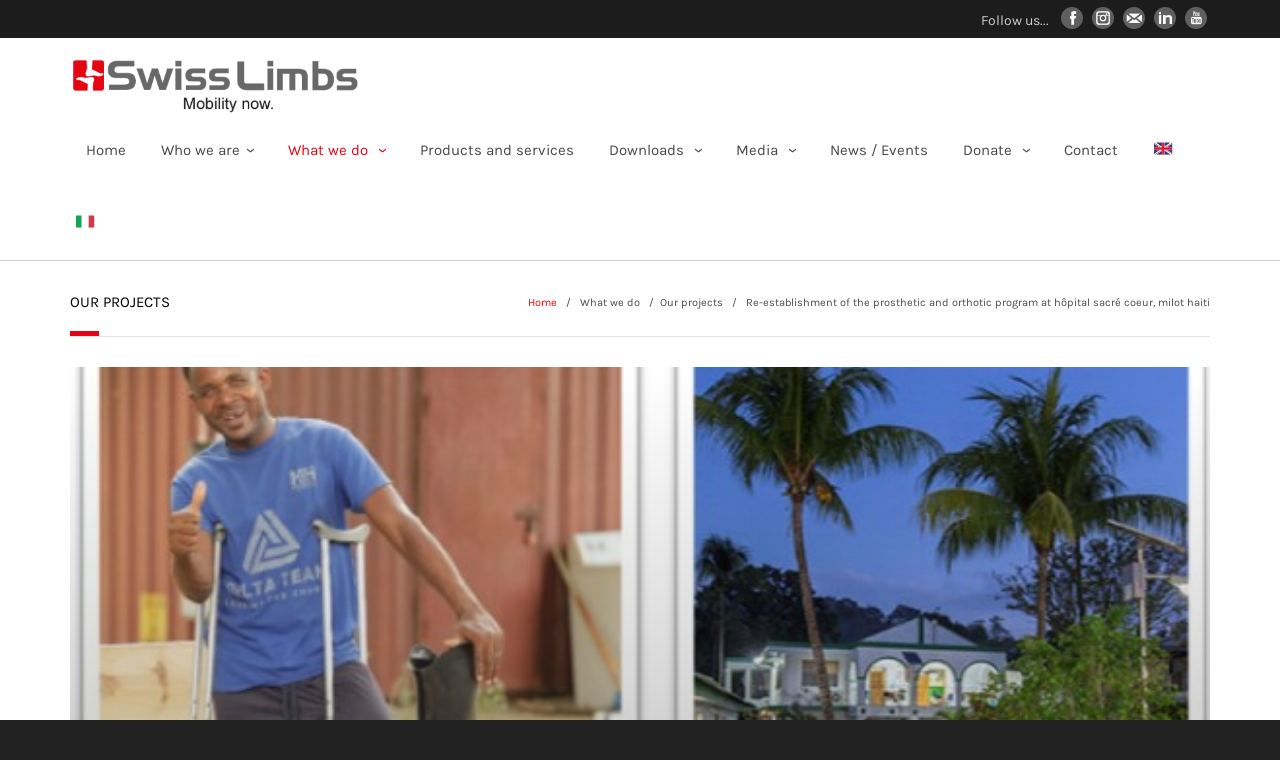

--- FILE ---
content_type: text/html; charset=UTF-8
request_url: https://swisslimbs.org/project.php?lang_id=2&gall_kind=2&gall_id=71
body_size: 6286
content:


<!DOCTYPE html>
<html lang="en">
<head>
<meta http-equiv="Content-Type" content="text/html; charset=UTF-8" />
<title>SwissLimbs | Our projects</title>
<meta name="keywords" content="swisslimbs, rehabilitation, ortho-prosthetic services, organization, lugano">
<meta name="description" content="SwissLimbs is a Swiss not-for-profit organization based in Lugano. We accomplish initiatives in the public interest in Switzerland and abroad, in particular in the field of rehabilitation and ortho-prosthetic services, high-mobility artificial limbs for amputees and disabled people.">
<meta name="DC.Title" content="SwissLimbs | Rehabilitation and ortho-prosthetic services | Not-for-profit organization based in Lugano">
<meta name="author" content="Eden Design Italy">
<meta name="copyright" content="SwissLimbs">
<meta name="robots" content="index, follow">
<meta name="viewport" content="width=device-width">

<link rel="shortcut icon" href="favicon.ico" type="image/x-icon">
<link rel="icon" href="favicon.ico" type="image/x-icon">
<link rel="apple-touch-icon" href="/favicon.png">

<link href="style.css" rel="stylesheet" type="text/css" />

<script src="js/jquery.min.js"></script>	
<script src="js/jquery.cycle.all.latest.js"></script>
<script src="js/jquery.infieldlabel.min.js"></script>

<!-- FANCYBOX -->
<link type="text/css" href="js/jquery.fancybox.css" rel="stylesheet" media="screen" />
<script src="js/jquery.fancybox.pack.js"></script>
<script src="js/jquery.easing.pack.js"></script>

<!-- MASONRY -->
<script src="js/masonry.pkgd.min.js"></script>


<script type="text/javascript">

$(window).load(function() {
	
	$("a.group").fancybox({ 'overlayColor': 'white', 'overlayOpacity': 0.9, 'zoomSpeedIn': 300, 'zoomSpeedOut': 200});	
	
	$('#testimonials').masonry({
	  // options
	  itemSelector: '.single_testimonial',
	  fitWidth: true
	 });
});
$(document).ready(function() {
	
	
	$('#slideshow').cycle({
				slideResize: true,
				containerResize: true,
				width: '100%',
				fit: 1,					
				fx: 'fade',			
				timeout: 6000,
				speed: 600		
	});		
	$('#slideshow_page').cycle({
				slideResize: true,
				containerResize: true,
				width: '100%',
				fit: 1,					
				fx: 'fade', 
				next:   '.nx', 
				prev:   '.pv', 			
				timeout: 6000,
				speed: 600		
	});	
	$('#slideshow_page_mini').cycle({
				slideResize: true,
				containerResize: true,
				width: '100%',
				fit: 1,					
				fx: 'fade', 
				next:   '.nx', 
				prev:   '.pv', 			
				timeout: 6000,
				speed: 600				
	});
	
	var altezza = $(window).height();		
	var larghezza = $(window).width();
	$('#slideshow').css('height', altezza-280);	
	$('#slideshow').css('width', '100%');	
	$('.slide').css('width', '100%');
	$('.block_1').css('margin-top', altezza-330);	
	$('.block_link').css('height', altezza-280);
		
	
	
	
	/* AZIONI SUBMENU */
	
	$('.sub-0').hide();
	$('.sub-1').hide();
	$('.sub-2').hide();
	$('.sub-3').hide();
	$('.sub-4').hide();
	
	
	if ($(window).width() < 1199) {

	$('.member_text_mobile').hide();

	$('.team_member_mobile').click(function() {
		$(this).find(".member_text_mobile").slideToggle(300);
		$(this).find(".team_member_butt span").toggleClass('rotation');
	});
	
	$('#menu').hide();
	
	$('#ham').click(function() {
		$('#menu').slideToggle(300);
		
	});
	$('.butt-0').click(function() {
		//$('.butt-0').removeAttr("href");
		$('.sub-0').slideToggle(100, function() {
			//$('.butt-0').attr("href", "who-we-are.php?lang_id=2");
		});
		$('.sub-1').slideUp(100);
		$('.sub-2').slideUp(100);
		$('.sub-3').slideUp(100);
		$('.sub-4').slideUp(100);
	});
	
	$('.butt-1').click(function() {
		//$('.butt-1').removeAttr("href");
		$('.sub-1').slideToggle(100, function() {
			//$('.butt-1').attr("href", "what-we-do.php?lang_id=2");
		});
		$('.sub-0').slideUp(100);
		$('.sub-2').slideUp(100);
		$('.sub-3').slideUp(100);
		$('.sub-4').slideUp(100);
	});
	
	$('.butt-2').click(function() {
		//$('.butt-2').removeAttr("href");
		$('.sub-2').slideToggle(100, function() {
			//$('.butt-2').attr("href", "news.php?lang_id=2");
		});
		$('.sub-0').slideUp(100);
		$('.sub-1').slideUp(100);
		$('.sub-3').slideUp(100);
		$('.sub-4').slideUp(100);
	});
	
	$('.butt-3').click(function() {
		//$('.butt-3').removeAttr("href");
		$('.sub-3').slideToggle(100, function() {
			//$('.butt-3').attr("href", "downloads.php?lang_id=2");
		});
		$('.sub-0').slideUp(100);
		$('.sub-1').slideUp(100);
		$('.sub-2').slideUp(100);
		$('.sub-4').slideUp(100);
	});

	$('.butt-4').click(function() {
		//$('.butt-3').removeAttr("href");
		$('.sub-4').slideToggle(100, function() {
			//$('.butt-3').attr("href", "downloads.php?lang_id=2");
		});
		$('.sub-0').slideUp(100);
		$('.sub-1').slideUp(100);
		$('.sub-2').slideUp(100);
		$('.sub-3').slideUp(100);
	});
	
	
	}else {
	
	$('.butt-0').mouseenter(function() {
		$('.sub-0').slideDown(300);
	});
	
	$('.sub-0').mouseleave(function() {
		$('.sub-0').slideUp(30);
	});
	
	
	$('.butt-1').mouseenter(function() {
		$('.sub-1').slideDown(300);
	});
	
	$('.sub-1').mouseleave(function() {
		$('.sub-1').slideUp(30);
	});
	
	$('.hides').mouseover(function() {
		$('.sub-0').slideUp(30);
		$('.sub-1').slideUp(30);
		$('.sub-2').slideUp(30);
		$('.sub-3').slideUp(30);
		$('.sub-4').slideUp(30);
	});
	
	$('.butt-0').mouseover(function() {
		$('.sub-1').slideUp(30);
		$('.sub-2').slideUp(30);
		$('.sub-3').slideUp(30);
		$('.sub-4').slideUp(30);
	});
	
	$('.butt-1').mouseover(function() {
		$('.sub-0').slideUp(30);
		$('.sub-2').slideUp(30);
		$('.sub-3').slideUp(30);
		$('.sub-4').slideUp(30);
	});
	
	$('.butt-2').mouseover(function() {
		$('.sub-0').slideUp(30);
		$('.sub-1').slideUp(30);
		$('.sub-3').slideUp(30);
		$('.sub-4').slideUp(30);
	});
	
	$('.butt-3').mouseover(function() {
		$('.sub-0').slideUp(30);
		$('.sub-1').slideUp(30);
		$('.sub-2').slideUp(30);
		$('.sub-4').slideUp(30);
	});	
	
	$('.butt-2').mouseenter(function() {
		$('.sub-2').slideDown(300);
	});
	
	$('.sub-2').mouseleave(function() {
		$('.sub-2').slideUp(30);
	});
	
	
	$('.butt-3').mouseenter(function() {
		$('.sub-3').slideDown(300);
	});
	
	$('.sub-3').mouseleave(function() {
		$('.sub-3').slideUp(30);
	});

	$('.butt-4').mouseenter(function() {
		$('.sub-4').slideDown(300);
	});
	
	$('.sub-4').mouseleave(function() {
		$('.sub-4').slideUp(30);
	});
	
	/* FINE AZIONI SUBMENU */
	
	}
	
	$('.controls').css('opacity', '0');
	
	$('#slideshow_page').mouseenter(function() {
		$('.controls').css('opacity', '1');
	});	
	$('#slideshow_page').mouseleave(function() {
		$('.controls').css('opacity', '0');
	});	
	$('.controls').mouseenter(function() {
		$('.controls').css('opacity', '1');
	});	
	
	
	
	
	
	
	
	
	
	
});

$(window).resize(function() {	

	var altezza = $(window).height();		
	var larghezza = $(window).width();
	$('#slideshow').css('width', larghezza);	
	$('.slide').css('width', larghezza);
	$('#slideshow').css('height', altezza-280);	
	$('.block_1').css('margin-top', altezza-330);
	$('.block_link').css('height', altezza-280);	
	
});

</script>

<script type="text/javascript" charset="utf-8">
		$(function(){ $("label").inFieldLabels(); });
</script>

</head>
<body>

<div id="container">

	

<style type="text/css">
.sub-0 {
	margin-left: 76px;
}
.sub-1 {
	margin-left: 202px;
}
.sub-2 {
	margin-left: 515px;	
}
.sub-3 {
	margin-left: 641px;	
}
.sub-4 {
    margin-left: 875px;
}
</style>



<div id="navigation">

	<div id="top_navigation">
    	<div class="wrapper">
        	<div id="socials">
                                 Follow us...
                                        &nbsp; 
             <a href="https://www.facebook.com/swisslimbs/" target="blank">
             <img src="images/fb1.png" alt="Facebook" title="Facebook" border="0" class="fb" />
             </a>
             <!--<a href="https://twitter.com/SwissLimbs" target="blank">
             <img src="images/tw1.png" alt="Twitter" title="Twitter" border="0" class="tw" />
             </a>-->
             <a href="https://www.instagram.com/swisslimbs/?hl=en" target="blank">
             <img src="images/ig1.png" alt="Instagram" title="Instagram" border="0" class="ig"/>
             </a>
             <a href="mailto:info@swisslimbs.org" target="blank">
             <img src="images/ml1.png" alt="Email" title="Email" border="0" class="ml" />
             </a>
             <a href="https://www.linkedin.com/company/swisslimbs/" target="blank">
             <img src="images/in.png" alt="Linkedin" title="Linkedin" border="0" class="in"/>
             </a>
             <a href="https://www.youtube.com/channel/UCwuvva75pBicunRlI2lSCiQ/videos" target="blank">
             <img src="images/yt.png" alt="YouTube" title="YouTube" border="0" class="yt"  />
             </a>
            </div>
    	</div>
    </div>

    <div class="wrapper">
        <a id="logo" class="hides" href="index.php?lang_id=2">
        <img src="images/logo.png" alt="Swisslimbs" title="Swisslimbs" border="0" />
        </a>
        
        
        <img src="images/ham.png" class="mobile" id="ham" />
    </div>
    
    <div class="wrapper">
    
    	<div id="menu">
        
                        
            <a href="home" class="menubutt hides">Home</a>
            
            <a class="butt-0 menubutt ">Who we are&nbsp; <span class="more-0">&lsaquo;</span></a>
            
            <div class="submenu sub-0">
                <a href="history" class="submenubutt">Our History</a>
                <a href="team" class="submenubutt">Our Team</a>
                <a href="partners" class="submenubutt">Our Partners</a>
            </div>
                
            <a class="butt-1 menubutt active">What we do &nbsp; <span class="more-1">&lsaquo;</span></a>
            
            <div class="submenu sub-1">
                <a href="activities" class="submenubutt">Our activities</a>
                <!--<a href="where" class="submenubutt"></a>-->
                <a href="projects" class="submenubutt">Our projects</a>
                <a href="testimonials" class="submenubutt">Testimonials</a>
                <a href="get-involved" class="submenubutt">Get involved</a>
            </div>
                
            <a href="products" class="menubutt  hides">Products and services</a>
            
            <a class="menubutt butt-2 ">Downloads &nbsp; <span class="more-2">&lsaquo;</span></a>
            
            <div class="submenu sub-2">
                <a href="reports" class="submenubutt">Swisslimbs reports</a>
                <a href="mission" class="submenubutt">Mission report</a>
                <a href="documents" class="submenubutt">Documents and Catalogues</a>
            </div>                
                
            <a class="menubutt butt-3 ">Media &nbsp; <span class="more-3">&lsaquo;</span></a>
            
            <div class="submenu sub-3">
                <a href="press" class="submenubutt">Press release</a>
                <a href="video-archive" class="submenubutt">Video archive</a>
                <a href="they-say-about-us" class="submenubutt">They say about us</a>
                <a href="stay-informed" class="submenubutt">Stay informed</a>
            </div>                
                
            <a href="news-events" class="menubutt  hides">News / Events</a>
            
            <!--<a href="donate" class="menubutt  hides">Donate</a> -->

            <a class="menubutt butt-4 ">Donate &nbsp; <span class="more-4">&lsaquo;</span></a>
            
            <div class="submenu sub-4">
                <a href="donate" class="submenubutt">Donate</a>
                <a href="leg-sponsorship" class="submenubutt">Leg Sponsorship</a>
                <a href="sponsorship-access-to-health" class="submenubutt">Access to Health Sponsorship</a>
                <a href="hand-sponsorship" class="submenubutt">Hand Sponsorship</a>
            </div> 


            <a href="contact" class="menubutt  hides">Contact</a>
            
                      
            
        	<a href="home" class="lang menubutt" style="padding-right:5px;"><img src="images/eng.png" alt="ENGLISH" title="ENGLISH" border="0" /></a>
            <a href="homepage" class="lang menubutt" style="padding-right:5px;padding-left: 5px;"><img src="images/ita.png" alt="ITALIANO" title="ITALIANO" border="0" /></a>
        </div>
        
    </div>
    
</div>    
    <div class="wrapper">
    
        <div id="top">
            <div class="separatore"></div>
            <h1>OUR PROJECTS</h1>
            <div id="briciole"><span style="color:red;">Home</span> &nbsp; / &nbsp; What we do &nbsp; / &nbsp;Our projects &nbsp; / &nbsp; Re-establishment of the prosthetic and orthotic program at hôpital sacré coeur, milot haiti</div>
            <a href="our-projects-2021.php" class="backpage mobile"><span>&lsaquo;</span></a>
            <div class="elementline"></div>
            <div class="line"></div>
        </div>
        
        <div class="separatore"></div>
        
        <!--<div class="controls full">
            <div class="pv">&lsaquo;</div>
            <div class="nx">&lsaquo;</div>
        </div>-->


        <div class="main_img_progetto" style="background-image:url(contents/galleries/foto%20sito%20interent.jpg);">
            <div class="main_title_progetto">Re-establishment of the prosthetic and orthotic program at hôpital sacré coeur, milot haiti</div>
            <div class="progetto_over"></div>
        </div>

        <div class="highlight_progetto">
                Reopening Orthopedic and Prosthetic Program.        </div>


        <div class="separatore"></div>
        <div class="separatore"></div>


        <div class="testo_progetto">
                        <em style="border: 0px solid rgb(217, 217, 227); box-sizing: border-box; --tw-border-spacing-x: 0; --tw-border-spacing-y: 0; --tw-translate-x: 0; --tw-translate-y: 0; --tw-rotate: 0; --tw-skew-x: 0; --tw-skew-y: 0; --tw-scale-x: 1; --tw-scale-y: 1; --tw-pan-x: ; --tw-pan-y: ; --tw-pinch-zoom: ; --tw-scroll-snap-strictness: proximity; --tw-gradient-from-position: ; --tw-gradient-via-position: ; --tw-gradient-to-position: ; --tw-ordinal: ; --tw-slashed-zero: ; --tw-numeric-figure: ; --tw-numeric-spacing: ; --tw-numeric-fraction: ; --tw-ring-inset: ; --tw-ring-offset-width: 0px; --tw-ring-offset-color: #fff; --tw-ring-color: rgba(69,89,164,.5); --tw-ring-offset-shadow: 0 0 transparent; --tw-ring-shadow: 0 0 transparent; --tw-shadow: 0 0 transparent; --tw-shadow-colored: 0 0 transparent; --tw-blur: ; --tw-brightness: ; --tw-contrast: ; --tw-grayscale: ; --tw-hue-rotate: ; --tw-invert: ; --tw-saturate: ; --tw-sepia: ; --tw-drop-shadow: ; --tw-backdrop-blur: ; --tw-backdrop-brightness: ; --tw-backdrop-contrast: ; --tw-backdrop-grayscale: ; --tw-backdrop-hue-rotate: ; --tw-backdrop-invert: ; --tw-backdrop-opacity: ; --tw-backdrop-saturate: ; --tw-backdrop-sepia: ; color: rgb(55, 65, 81); font-family: Söhne, ui-sans-serif, system-ui, -apple-system, "Segoe UI", Roboto, Ubuntu, Cantarell, "Noto Sans", sans-serif, "Helvetica Neue", Arial, "Apple Color Emoji", "Segoe UI Emoji", "Segoe UI Symbol", "Noto Color Emoji"; font-size: 16px; white-space-collapse: preserve;">Discover our mission to re-establish the Prosthetic and Orthotic (P&O) program at Hôpital Sacré Coeur in Northern Haiti. With a rich history of providing healthcare for nearly 30 years, our goal is to ensure access to high-quality, low-cost prosthetics and orthotics for the 2.5 million residents of the region. Join us in creating a self-sustaining prosthetics center, crafting quality orthotics, and becoming a national training hub for skilled professionals. Together, we restore mobility and empower lives.</em>                    </div>

        <div class="tabella_progetto">
                        <span style="font-family: Karla; font-size: 11pt; font-style: normal; font-variant: normal; font-weight: bold; color: rgb(228, 4, 20); vertical-align: baseline;">PRO</span><span style="font-family: Karla; font-size: 11pt; font-style: normal; font-variant-ligatures: normal; font-variant-caps: normal; font-weight: bold; color: rgb(228, 4, 20);">JECT</span><span style="font-family: Karla; font-size: 11pt; font-style: normal; font-variant-ligatures: normal; font-variant-caps: normal; font-weight: bold; color: rgb(228, 4, 20);"> </span><span style="font-family: Karla; font-size: 11pt; font-style: normal; font-variant-ligatures: normal; font-variant-caps: normal; font-weight: bold; color: rgb(228, 4, 20);">NAME</span><div style="font-family: Arial, Verdana; font-size: 10pt; font-style: normal; font-variant-ligatures: normal; font-variant-caps: normal; font-weight: normal;"><span style="font-size:11.0pt;font-family:Karla;mso-ascii-font-family:Karla;
mso-fareast-font-family:+mn-ea;mso-bidi-font-family:+mn-cs;mso-fareast-theme-font:
minor-fareast;mso-bidi-theme-font:minor-bidi;color:#E40414;mso-font-kerning:
12.0pt;language:it-CH;font-weight:bold;mso-style-textfill-type:solid;
mso-style-textfill-fill-color:#E40414;mso-style-textfill-fill-alpha:100.0%"><br></span></div><div style=""><p style="language:it-CH;line-height:normal;margin-top:0pt;margin-bottom:0pt;
margin-left:0in;margin-right:0in;text-indent:0in;text-align:left;direction:
ltr;unicode-bidi:embed;vertical-align:baseline;mso-line-break-override:restrictions;
word-break:normal;punctuation-wrap:simple"><span style="font-size:12.0pt;
font-family:Karla;mso-ascii-font-family:Karla;mso-fareast-font-family:+mn-ea;
mso-bidi-font-family:+mn-cs;mso-fareast-theme-font:minor-fareast;mso-bidi-theme-font:
minor-bidi;font-variant:normal;color:#484848;text-transform:none;mso-font-kerning:
12.0pt;language:en-US;font-weight:normal;font-style:normal;vertical-align:baseline;
mso-text-raise:0%;mso-style-textoutline-type:none;mso-style-textfill-type:solid;
mso-style-textfill-fill-color:#484848;mso-style-textfill-fill-alpha:100.0%">Re-establishment
of the prosthetic and orthotic program at </span><span style="font-size:12.0pt;
font-family:Karla;mso-ascii-font-family:Karla;mso-fareast-font-family:+mn-ea;
mso-bidi-font-family:+mn-cs;mso-fareast-theme-font:minor-fareast;mso-bidi-theme-font:
minor-bidi;font-variant:normal;color:#484848;text-transform:none;mso-font-kerning:
12.0pt;language:en-US;font-weight:normal;font-style:normal;vertical-align:baseline;
mso-text-raise:0%;mso-style-textoutline-type:none;mso-style-textfill-type:solid;
mso-style-textfill-fill-color:#484848;mso-style-textfill-fill-alpha:100.0%">hôpital</span><span style="font-size:12.0pt;font-family:Karla;mso-ascii-font-family:Karla;
mso-fareast-font-family:+mn-ea;mso-bidi-font-family:+mn-cs;mso-fareast-theme-font:
minor-fareast;mso-bidi-theme-font:minor-bidi;font-variant:normal;color:#484848;
text-transform:none;mso-font-kerning:12.0pt;language:en-US;font-weight:normal;
font-style:normal;vertical-align:baseline;mso-text-raise:0%;mso-style-textoutline-type:
none;mso-style-textfill-type:solid;mso-style-textfill-fill-color:#484848;
mso-style-textfill-fill-alpha:100.0%"> sacré </span><span style="font-size:
12.0pt;font-family:Karla;mso-ascii-font-family:Karla;mso-fareast-font-family:
+mn-ea;mso-bidi-font-family:+mn-cs;mso-fareast-theme-font:minor-fareast;
mso-bidi-theme-font:minor-bidi;font-variant:normal;color:#484848;text-transform:
none;mso-font-kerning:12.0pt;language:en-US;font-weight:normal;font-style:normal;
vertical-align:baseline;mso-text-raise:0%;mso-style-textoutline-type:none;
mso-style-textfill-type:solid;mso-style-textfill-fill-color:#484848;mso-style-textfill-fill-alpha:
100.0%">coeur</span><span style="font-size:12.0pt;font-family:Karla;mso-ascii-font-family:
Karla;mso-fareast-font-family:+mn-ea;mso-bidi-font-family:+mn-cs;mso-fareast-theme-font:
minor-fareast;mso-bidi-theme-font:minor-bidi;font-variant:normal;color:#484848;
text-transform:none;mso-font-kerning:12.0pt;language:en-US;font-weight:normal;
font-style:normal;vertical-align:baseline;mso-text-raise:0%;mso-style-textoutline-type:
none;mso-style-textfill-type:solid;mso-style-textfill-fill-color:#484848;
mso-style-textfill-fill-alpha:100.0%">, </span><span style="font-size:12.0pt;
font-family:Karla;mso-ascii-font-family:Karla;mso-fareast-font-family:+mn-ea;
mso-bidi-font-family:+mn-cs;mso-fareast-theme-font:minor-fareast;mso-bidi-theme-font:
minor-bidi;font-variant:normal;color:#484848;text-transform:none;mso-font-kerning:
12.0pt;language:en-US;font-weight:normal;font-style:normal;vertical-align:baseline;
mso-text-raise:0%;mso-style-textoutline-type:none;mso-style-textfill-type:solid;
mso-style-textfill-fill-color:#484848;mso-style-textfill-fill-alpha:100.0%">milot</span><span style="font-size:12.0pt;font-family:Karla;mso-ascii-font-family:Karla;
mso-fareast-font-family:+mn-ea;mso-bidi-font-family:+mn-cs;mso-fareast-theme-font:
minor-fareast;mso-bidi-theme-font:minor-bidi;font-variant:normal;color:#484848;
text-transform:none;mso-font-kerning:12.0pt;language:en-US;font-weight:normal;
font-style:normal;vertical-align:baseline;mso-text-raise:0%;mso-style-textoutline-type:
none;mso-style-textfill-type:solid;mso-style-textfill-fill-color:#484848;
mso-style-textfill-fill-alpha:100.0%"> </span><span style="font-size:12.0pt;
font-family:Karla;mso-ascii-font-family:Karla;mso-fareast-font-family:+mn-ea;
mso-bidi-font-family:+mn-cs;mso-fareast-theme-font:minor-fareast;mso-bidi-theme-font:
minor-bidi;font-variant:normal;color:#484848;text-transform:none;mso-font-kerning:
12.0pt;language:en-US;font-weight:normal;font-style:normal;vertical-align:baseline;
mso-text-raise:0%;mso-style-textoutline-type:none;mso-style-textfill-type:solid;
mso-style-textfill-fill-color:#484848;mso-style-textfill-fill-alpha:100.0%">haiti</span></p><br></div><div style=""><span style="font-size: 11pt; font-family: Karla; font-variant-numeric: normal; font-variant-east-asian: normal; font-variant-alternates: normal; font-variant-position: normal; color: rgb(228, 4, 20); font-weight: bold; vertical-align: baseline;">PROJECT
START</span></div><div style=""><span style="font-size: 11pt; font-family: Karla; font-variant-numeric: normal; font-variant-east-asian: normal; font-variant-alternates: normal; font-variant-position: normal; color: rgb(228, 4, 20); font-weight: bold; vertical-align: baseline;"><br></span></div><div style=""><span style="font-size: 11pt; font-family: Karla; font-variant-numeric: normal; font-variant-east-asian: normal; font-variant-alternates: normal; font-variant-position: normal; color: rgb(228, 4, 20); font-weight: bold; vertical-align: baseline;"><span style="color: rgb(72, 72, 72); font-size: 16px; font-weight: 400;">2024</span></span></div><div style=""><span style="font-size: 11pt; font-family: Karla; font-variant-numeric: normal; font-variant-east-asian: normal; font-variant-alternates: normal; font-variant-position: normal; color: rgb(228, 4, 20); font-weight: bold; vertical-align: baseline;"><span style="color: rgb(72, 72, 72); font-size: 16px; font-weight: 400;"><br></span></span></div><div style=""><span style="font-size: 11pt; font-family: Karla; font-variant-numeric: normal; font-variant-east-asian: normal; font-variant-alternates: normal; font-variant-position: normal; color: rgb(228, 4, 20); vertical-align: baseline;"><p style="font-weight: bold; line-height: normal; margin: 0pt 0in; text-indent: 0in; text-align: left; direction: ltr; unicode-bidi: embed; vertical-align: baseline; word-break: normal;"><span style="font-size:11.0pt;
font-family:Karla;mso-ascii-font-family:Karla;mso-fareast-font-family:+mn-ea;
mso-bidi-font-family:+mn-cs;mso-fareast-theme-font:minor-fareast;mso-bidi-theme-font:
minor-bidi;font-variant:normal;color:#E40414;text-transform:none;mso-font-kerning:
12.0pt;language:it-CH;font-weight:bold;font-style:normal;vertical-align:baseline;
mso-text-raise:0%;mso-style-textoutline-type:none;mso-style-textfill-type:solid;
mso-style-textfill-fill-color:#E40414;mso-style-textfill-fill-alpha:100.0%">LENDERS</span></p><p style="font-weight: bold; line-height: normal; margin: 0pt 0in; text-indent: 0in; text-align: left; direction: ltr; unicode-bidi: embed; vertical-align: baseline; word-break: normal;"><span style="font-size:11.0pt;
font-family:Karla;mso-ascii-font-family:Karla;mso-fareast-font-family:+mn-ea;
mso-bidi-font-family:+mn-cs;mso-fareast-theme-font:minor-fareast;mso-bidi-theme-font:
minor-bidi;font-variant:normal;color:#E40414;text-transform:none;mso-font-kerning:
12.0pt;language:it-CH;font-weight:bold;font-style:normal;vertical-align:baseline;
mso-text-raise:0%;mso-style-textoutline-type:none;mso-style-textfill-type:solid;
mso-style-textfill-fill-color:#E40414;mso-style-textfill-fill-alpha:100.0%"><br></span></p><p style="line-height: normal; margin: 0pt 0in; text-indent: 0in; direction: ltr; unicode-bidi: embed; vertical-align: baseline; word-break: normal;"><span style="font-size: 12pt; font-variant-numeric: normal; font-variant-east-asian: normal; font-variant-alternates: normal; font-variant-position: normal; color: rgb(72, 72, 72); vertical-align: baseline;">Hôpital
</span><span style="font-size: 12pt; font-variant-numeric: normal; font-variant-east-asian: normal; font-variant-alternates: normal; font-variant-position: normal; color: rgb(72, 72, 72); vertical-align: baseline;">Sacré</span><span style="font-size: 12pt; font-variant-numeric: normal; font-variant-east-asian: normal; font-variant-alternates: normal; font-variant-position: normal; color: rgb(72, 72, 72); vertical-align: baseline;"> </span><span style="font-size: 12pt; font-variant-numeric: normal; font-variant-east-asian: normal; font-variant-alternates: normal; font-variant-position: normal; color: rgb(72, 72, 72); vertical-align: baseline;">Coeur</span></p><p style="line-height: normal; margin: 0pt 0in; text-indent: 0in; direction: ltr; unicode-bidi: embed; vertical-align: baseline; word-break: normal;"><span style="font-size: 12pt; font-variant-numeric: normal; font-variant-east-asian: normal; font-variant-alternates: normal; font-variant-position: normal; color: rgb(72, 72, 72); vertical-align: baseline;">Swiss
</span><span style="font-size: 12pt; font-variant-numeric: normal; font-variant-east-asian: normal; font-variant-alternates: normal; font-variant-position: normal; color: rgb(72, 72, 72); vertical-align: baseline;">Limbs</span></p><p style="line-height: normal; margin: 0pt 0in; text-indent: 0in; direction: ltr; unicode-bidi: embed; vertical-align: baseline; word-break: normal;">



<span style="font-size: 12pt; font-variant-numeric: normal; font-variant-east-asian: normal; font-variant-alternates: normal; font-variant-position: normal; color: rgb(72, 72, 72); vertical-align: baseline;">Northern Arizona </span><span style="font-size: 12pt; font-variant-numeric: normal; font-variant-east-asian: normal; font-variant-alternates: normal; font-variant-position: normal; color: rgb(72, 72, 72); vertical-align: baseline;">Volunteer</span><span style="font-size: 12pt; font-variant-numeric: normal; font-variant-east-asian: normal; font-variant-alternates: normal; font-variant-position: normal; color: rgb(72, 72, 72); vertical-align: baseline;"> </span><span style="font-size: 12pt; font-variant-numeric: normal; font-variant-east-asian: normal; font-variant-alternates: normal; font-variant-position: normal; color: rgb(72, 72, 72); vertical-align: baseline;">Medical</span><span style="font-size: 12pt; font-variant-numeric: normal; font-variant-east-asian: normal; font-variant-alternates: normal; font-variant-position: normal; color: rgb(72, 72, 72); vertical-align: baseline;"> </span><span style="font-size: 12pt; font-variant-numeric: normal; font-variant-east-asian: normal; font-variant-alternates: normal; font-variant-position: normal; color: rgb(72, 72, 72); vertical-align: baseline;">Corp</span></p><p style="line-height: normal; margin: 0pt 0in; text-indent: 0in; text-align: left; direction: ltr; unicode-bidi: embed; vertical-align: baseline; word-break: normal;"><span style="font-size: 11pt; font-family: Karla; font-variant: normal; color: rgb(228, 4, 20); text-transform: none; font-style: normal; vertical-align: baseline;"><span lang="EN-US" style="font-size: 12pt; line-height: 115%; font-family: " times="" new="" roman",="" serif;="" color:="" black;="" background:="" white;"=""><br></span></span></p><p style="line-height: normal; margin: 0pt 0in; text-indent: 0in; text-align: left; direction: ltr; unicode-bidi: embed; vertical-align: baseline; word-break: normal;"><span style="font-size: 11pt; font-family: Karla; font-variant: normal; color: rgb(228, 4, 20); text-transform: none; font-style: normal; vertical-align: baseline;"><span lang="EN-US" style="font-size: 12pt; line-height: 115%; font-family: " times="" new="" roman",="" serif;="" color:="" black;="" background:="" white;"=""></span></span></p><p style="line-height: normal; margin: 0pt 0in; text-indent: 0in; direction: ltr; unicode-bidi: embed; vertical-align: baseline; word-break: normal;"><span style="font-size: 11pt; font-variant-numeric: normal; font-variant-east-asian: normal; font-variant-alternates: normal; font-variant-position: normal; text-transform: uppercase; font-weight: bold;">THEMATIC SECTOR</span></p><p style="line-height: normal; margin: 0pt 0in; text-indent: 0in; direction: ltr; unicode-bidi: embed; vertical-align: baseline; word-break: normal;"><span style="font-size: 11pt; font-variant-numeric: normal; font-variant-east-asian: normal; font-variant-alternates: normal; font-variant-position: normal; text-transform: uppercase; font-weight: bold;"><br></span></p><p style="line-height: normal; margin: 0pt 0in; text-indent: 0in; direction: ltr; unicode-bidi: embed; vertical-align: baseline; word-break: normal;"><span style="font-size: 12pt; font-variant-numeric: normal; font-variant-east-asian: normal; font-variant-alternates: normal; font-variant-position: normal; color: rgb(72, 72, 72); vertical-align: baseline;">Orthopedic
rehabilitation</span></p><p style="line-height: normal; margin: 0pt 0in; text-indent: 0in; direction: ltr; unicode-bidi: embed; vertical-align: baseline; word-break: normal;"><span style="font-size: 11pt; font-variant-numeric: normal; font-variant-east-asian: normal; font-variant-alternates: normal; font-variant-position: normal; text-transform: uppercase; font-weight: bold;">

</span></p><p style="line-height: normal; margin: 0pt 0in; text-indent: 0in; direction: ltr; unicode-bidi: embed; vertical-align: baseline; word-break: normal;"><span style="font-size: 12pt; font-variant-numeric: normal; font-variant-east-asian: normal; font-variant-alternates: normal; font-variant-position: normal; color: rgb(72, 72, 72); vertical-align: baseline;">Orthopaedic
training</span></p><span style="color: rgb(72, 72, 72); font-size: 16px; font-weight: 400;"></span></span></div>                    </div>


        <div class="separatore"></div>
        <div class="separatore"></div>

        
        <div class="separatore"></div>

        <div style="text-align: center;">
            <a href="javascript:window.history.back()" class="backpage_desk butt nomobile"><span>&lsaquo; &nbsp;</span> <p>Go Back</p></a>
        </div>

        <div class="separatore"></div>
        <div class="separatore"></div>
        
        <div class="bigtitle">Other projects<br/>
        <div class="small_line"></div>
        </div>


                
            
            <div class="quad" style="background-image:url(contents/galleries/OP%20Campinas%202024.jpg);">
            <div class="quad_text"><a href="project.php?lang_id=2&gall_kind=2&gall_id=70" class="category_home">Our projects</a>
            <a href="project.php?lang_id=2&gall_kind=2&gall_id=70">Orthopaedic workshop within the institute for Paraplegic Children in Campinas SP - BRASILE <span>&xrarr;</span> </a>
            </div>
            <a href="project.php?lang_id=2&gall_kind=2&gall_id=70" class="quad_over"></a>
            </div>

                   
            
            <div class="quad" style="background-image:url(contents/galleries/foto%20sito%20interent.jpg);">
            <div class="quad_text"><a href="project.php?lang_id=2&gall_kind=2&gall_id=71" class="category_home">Our projects</a>
            <a href="project.php?lang_id=2&gall_kind=2&gall_id=71">Re-establishment of the prosthetic and orthotic program at hôpital sacré coeur, milot haiti <span>&xrarr;</span> </a>
            </div>
            <a href="project.php?lang_id=2&gall_kind=2&gall_id=71" class="quad_over"></a>
            </div>

                   
            
            <div class="quad" style="background-image:url(contents/galleries/Arua_5-min.jpeg);">
            <div class="quad_text"><a href="project.php?lang_id=2&gall_kind=2&gall_id=1" class="category_home">Our projects</a>
            <a href="project.php?lang_id=2&gall_kind=2&gall_id=1">Uganda - Rehabilitation and training of the orthopedic workshop in Arua <span>&xrarr;</span> </a>
            </div>
            <a href="project.php?lang_id=2&gall_kind=2&gall_id=1" class="quad_over"></a>
            </div>

            


        <div class="separatore"></div>
        <div class="separatore"></div>
        
        
    
    </div>

</div>

<div id="footer">

<div class="wrapper">

        <div class="footer_col_1">
        
        <a href="index.php?lang_id=2"><img src="images/logo_w.png" width="80%" class="logo_footer" /></a>
        <br/><br/>
        Via Pobbia<br/>
        6514 Sementina (Ticino)<br/>
        Switzerland<br/><br/>
        
        e-mail: <a href="mailto:info@swisslimbs.org">info@swisslimbs.org</a>
        <br/><br/>
        
                <div id="socials">
                     <a href="https://www.facebook.com/swisslimbs/" target="blank">
                     <img src="images/fb1.png" alt="Facebook" title="Facebook" border="0" class="fb" style="margin-left:0;" />
                     </a>
                     <!--<a href="https://twitter.com/SwissLimbs" target="blank">
                     <img src="images/tw1.png" alt="Twitter" title="Twitter" border="0" class="tw" />
                     </a>-->
                     <a href="https://www.instagram.com/swisslimbs/?hl=en" target="blank">
                     <img src="images/ig1.png" alt="Instagram" title="Instagram" border="0" class="ig" />
                     </a>
                     <a href="https://www.linkedin.com/company/swisslimbs/" target="blank">
                     <img src="images/in.png" alt="Linkedin" title="Linkedin" border="0" class="in" />
                     </a>
                     <a href="https://www.youtube.com/channel/UCwuvva75pBicunRlI2lSCiQ/videos" target="blank">
                     <img src="images/yt.png" alt="YouTube" title="YouTube" border="0" class="yt" />
                     </a>
                     <a href="mailto:info@swisslimbs.org" target="blank">
                     <img src="images/ml1.png" alt="Email" title="Email" border="0" class="ml" />
                     </a>
                </div>
                
       </div>
                
        
        <div class="footer_col_2">
        <a href="our-history.php?lang_id=2">Our History</a>
        <a href="our-team.php?lang_id=2">Our Team</a>
        <a href="our-valuable-partners.php?lang_id=2">Our Partners</a>
        <a href="our-activities.php?lang_id=2">Our activities</a>
        <a href="where-we-are-active.php?lang_id=2">Where we are active</a>
        <a href="our-projects.php?lang_id=2">Our projects</a>
        <a href="testimonials.php?lang_id=2">Testimonials</a>
        <a href="get-involved.php?lang_id=2">Get involved</a>
        <a href="products-and-services.php?lang_id=2">Products and services</a>
        <a href="news-events.php?lang_id=2">News / Events</a>
        
        </div>
        
        <div class="footer_col_3">
        
        <a href="swisslimbs-reports.php?lang_id=2">Swisslimbs reports</a>
        <a href="mission-reports.php?lang_id=2">Mission report</a>
        <a href="catalogue.php?lang_id=2">Documents and Catalogues</a>
        <a href="press-release.php?lang_id=2">Press release</a>
        <a href="they-say-about-us.php?lang_id=2">They say about us</a>
        <a href="newsletter.php?lang_id=2">Stay informed</a>
        <a href="video-archive.php?lang_id=2">Video archive</a>
        <a href="contact.php?lang_id=2">Contact</a>
        <br/>
        <!--<a href="http://private.swisslimbs.org/" target="_blank">Login</a>-->
        <a href="donate.php?lang_id=2">Donate</a>
        </div>
        
            

</div>

<div class="separatore"></div>
<div class="separatore"></div>
            
    <div class="bottom_footer">
    	<p>
        	Copyright © 2026 SwissLimbs. All rights reserved. <br />
            <a href="privacy-en.html" target="_blank">Privacy Policy</a> &bull; <a href="cookies-en.html" target="_blank">Cookie Policy</a> 
                    </p>  
    </div>  
    
</div>



<!-- IUBENDA -->
<script type="text/javascript">
var _iub = _iub || [];
_iub.csConfiguration = {"invalidateConsentWithoutLog":true,"askConsentAtCookiePolicyUpdate":true,"consentOnContinuedBrowsing":false,"whitelabel":true,"lang":"en-GB","siteId":2539524,"floatingPreferencesButtonDisplay":"bottom-right","cookiePolicyId":47048572,"cookiePolicyUrl":"https://www.swisslimbs.org/cookies-en.html", "banner":{ "closeButtonRejects":true,"acceptButtonDisplay":true,"customizeButtonDisplay":true,"acceptButtonColor":"#e30613","acceptButtonCaptionColor":"white","customizeButtonColor":"#999999","customizeButtonCaptionColor":"white","rejectButtonDisplay":false,"rejectButtonColor":"#CCCCCC","rejectButtonCaptionColor":"white","listPurposes":true,"explicitWithdrawal":true,"position":"float-bottom-center","textColor":"#8c8c8c","backgroundColor":"#ffffff","acceptButtonCaption":"Accept","rejectButtonCaption":"Reject","customizeButtonCaption":"Cookie Policy" }};
</script>
<script type="text/javascript" src="//cdn.iubenda.com/cs/iubenda_cs.js" charset="UTF-8" async></script>

<script type="text/javascript">
$(window).load(function() {	
	$('#iubenda-cs-title').html("Notice");
	$('#iubenda-cs-paragraph').html("This website uses only technical cookies for navigation and for statistical purposes, in anonymized form, it does not use profiling or third-party cookies. Click on the Cookie Policy link for further details.");
});
</script>

<style type="text/css">
.iubenda-tp-btn iubenda-cs-preferences-link {
	z-index: 0 !important;
	display: none !important;
	opacity: 0 !important;
}
.iubenda-tp-alert-btn[data-tp-float]:not([data-tp-anchored]), .iubenda-tp-btn:not(.iubenda-floatable-tb-btn)[data-tp-float]:not([data-tp-anchored]), .iubenda-uspr-btn[data-tp-float]:not([data-tp-anchored]) {
    margin: 16px !important;
    opacity: 0 !important;
}
</style>
</body>
</html>

--- FILE ---
content_type: text/css
request_url: https://swisslimbs.org/style.css
body_size: 5261
content:
@charset "UTF-8";
/* CSS Document */

@font-face {
    font-family: 'Karla';
    src: url('fonts/Karla-Bold.eot');
    src: url('fonts/Karla-Bold.eot?#iefix') format('embedded-opentype'),
        url('fonts/Karla-Bold.woff2') format('woff2'),
        url('fonts/Karla-Bold.woff') format('woff'),
        url('fonts/Karla-Bold.ttf') format('truetype'),
        url('fonts/Karla-Bold.svg#Karla-Bold') format('svg');
    font-weight: bold;
    font-style: normal;
    font-display: swap;
}

@font-face {
    font-family: 'Karla';
    src: url('fonts/Karla-BoldItalic.eot');
    src: url('fonts/Karla-BoldItalic.eot?#iefix') format('embedded-opentype'),
        url('fonts/Karla-BoldItalic.woff2') format('woff2'),
        url('fonts/Karla-BoldItalic.woff') format('woff'),
        url('fonts/Karla-BoldItalic.ttf') format('truetype'),
        url('fonts/Karla-BoldItalic.svg#Karla-BoldItalic') format('svg');
    font-weight: bold;
    font-style: italic;
    font-display: swap;
}

@font-face {
    font-family: 'Karla';
    src: url('fonts/Karla-Italic.eot');
    src: url('fonts/Karla-Italic.eot?#iefix') format('embedded-opentype'),
        url('fonts/Karla-Italic.woff2') format('woff2'),
        url('fonts/Karla-Italic.woff') format('woff'),
        url('fonts/Karla-Italic.ttf') format('truetype'),
        url('fonts/Karla-Italic.svg#Karla-Italic') format('svg');
    font-weight: normal;
    font-style: italic;
    font-display: swap;
}

@font-face {
    font-family: 'Karla';
    src: url('fonts/Karla-Regular.eot');
    src: url('fonts/Karla-Regular.eot?#iefix') format('embedded-opentype'),
        url('fonts/Karla-Regular.woff2') format('woff2'),
        url('fonts/Karla-Regular.woff') format('woff'),
        url('fonts/Karla-Regular.ttf') format('truetype'),
        url('fonts/Karla-Regular.svg#Karla-Regular') format('svg');
    font-weight: normal;
    font-style: normal;
    font-display: swap;
}

* {
	margin:0;
	padding:0; 
}

body {
	font-family: 'Karla', Arial, sans-serif;
	font-weight: normal;
    font-style: normal;
	color: #484848;
	background-color: #222222;
	font-size: 14px;
	line-height: 23px;
}

#top_navigation {
	background-color: #1C1C1C;
	width: 100%;
	height: 30px;
	text-align: right;
	padding-top: 7px;
	padding-bottom: 1px;	
}
#navigation {
	border-bottom: 1px solid #ccc;
}
.submenu {
    float: left;
    position: absolute;
    z-index: 9999;
    background: #1C1C1C;
    width: 220px;    
}

.submenubutt {
    color: white !Important;
    display: block !important;
    border-bottom: 1px solid #575757;
    padding: 5px 10px;
    font-size: 12px;
    margin-right: 10px;
    margin-left: 10px;
	-webkit-transition: .3s ease-in-out;
    transition: .3s ease-in-out;
}
.submenubutt:hover {
		padding-left: 20px;
}
#socials {
	color: #cccccc;	
}
#socials img {
	width: 22px;
	margin-right: 3px;
	margin-left: 3px;
	border-radius: 20px;
	background-color: #5f5f5f;	
	-webkit-transition: .3s ease-in-out;
    transition: .3s ease-in-out;
}

.fb:hover {
	background-color: #2e55bf !Important;
}

.tw:hover {
	background-color: #31bcc5 !Important;
}

.ig:hover {
	background-color: #e19747 !Important;
}

.in:hover {
	background-color: #0a66c2 !important;
}

.ml:hover {
	background-color: #e40414 !Important;
}

.yt:hover {
	background-color:#FF0000 !important;
}

#socials a {
	-webkit-transition: .3s ease-in-out;
    transition: .3s ease-in-out;
	filter: saturate(0%);	
	display: inline-block;
	vertical-align: middle;	
}
#socials a:hover {
	filter: saturate(80%);	
}
#logo {
	margin-top: 20px;
	display: block;
	margin-bottom: 0px;
}
#logo img {
	width: auto;
	max-height: 56px;
	display: block;	
}
#logo:hover {
	opacity: .8;	
}
.menubutt {
	color: #484848 !Important;	
	font-size: 15px;
	padding: 25px 16px;
	display: inline-block;
	-webkit-transition: .3s ease-in-out;
    transition: .3s ease-in-out;
}
.menubutt span {
    transform: rotate(-90deg);
    display: inline-block;
}
.menubutt:hover {
	color: #e40414 !Important;	
}
.lang img {
	width: 20px;
}
.booz_captcha {
	width: 177px;
	height: 100px;
	border: 0;
	display:inline;
	margin: 0 0 -70px 20px;
}
.block_link {
    background-color: transparent;
    width: 100%;
    z-index: 9;
    position: absolute;
    top: 0;
    display: inline-block;
    left: 0;
}

#container {
	width: 100%;
	background-color: white;
}
.wrapper {
	width: 1140px;
	margin: 0 auto;
	display: block;	
	overflow: hidden;
}

.block_1 {
    background-color: #e40414;
    position: absolute;
    left: 50%;
    margin-left: -570px;
    z-index: 99;
    color: white;
    padding: 21px 44px;
    font-size: 30px;
    font-weight: bold;
    width: 1044px;
}

.col-block-1 {
    display: inline-block;
    float: left;
	margin-top: 11px;
}

.col-block-1 a{
    color:white !important;
}

.col-block-2 {
    display: inline-block;
    float: right;
    vertical-align: top;
    font-size: 22px;
	color:white !important;
	
	text-align: center;
}

#mappa_africa {
    margin: 0 auto;
        margin-top: 0px;
        margin-bottom: 0px;
    display: block;
    margin-top: 15px;
    margin-bottom: 50px;
}

.seleziona_stato {
	position: absolute;
	margin-top: -210px;
}

.seleziona_stato select {
    border: 1px solid #e8e8e8;
    -webkit-appearance: none;
    -moz-appearance: none;
    appearance: none;
    background-image: url(images/arrow_select.png);
    background-repeat: no-repeat;
    background-size: contain;
    background-position: right;
    padding: 5px 10px;
    border-radius: 3px;
    -webkit-transition: .3s ease-in-out;
    transition: .3s ease-in-out;
    
}

.seleziona_stato select:hover {
box-shadow: 0px 0px 10px #e3e3e3;
}


.col-block-2 a {
    border: 3px solid white;
    padding: 10px 15px 10px 25px;
    width: 170px;
    color: white !important;
    display: inline-block;
    height: 25px;
}

.col-block a:hover {
	color:#e40414 !important;
	background-color:white;	
}

.col-block-2 span {
    font-size: 14px;
    -webkit-transition: .3s ease-in-out;
    transition: .3s ease-in-out;
    position: absolute;
    margin-top: 1px;
    margin-left: -18px;
}

.col-block-2 a:hover span {
	font-size:18px;
	margin-left: -20px;
}

#slideshow {
	width: 100%;
	margin:0;
	padding:0;
	display:block;
}
.slide {
	height: 100%;
	width: 100%;
	background-size: cover;
	background-position: center center;	
}
.slide p {
    color: white;
    font-size: 40px;
    position: absolute;
	width: 1140px;
    top: 120px;
    left: 50%;
    margin-left: -570px;
	text-shadow: 0 0 7px #000000;
	text-align: right;
	letter-spacing: -1px;
}
#slideshow_page {
	height: 500px;	
}
.slide_page {
	height: 500px;
	width: 100%;
	background-size: cover;
	background-position: center center;	
}
#slideshow_page_mini {
	height: 233px;	
}
.slide_page_mini {
	height: 233px;
	width: 100%;
	background-size: cover;
	background-position: center center;	
}
.nx {
    transform: rotate(180deg);
	display: block;
	float: right;
	font-size: 50px;
	color: white;
	z-index: 999;
	text-shadow: 0 0 10px #000000b5;
	-webkit-transition: .3s ease-in-out;
    transition: .3s ease-in-out;
	cursor: pointer;	
}
.pv {
	display: block;
	float: left;
	font-size: 50px;
	color: white;
	z-index: 999;
	position: absolute;
	text-shadow: 0 0 10px #000000b5;
	-webkit-transition: .3s ease-in-out;
    transition: .3s ease-in-out;
	cursor: pointer;	
}


ul {
}
li {
	margin-left: 15px;
}
.line {
	width: 100%;
	height: 1px;
	clear: both;
	background-color: #e5e5e5;	
}

.elementline {
    width: 100px;
    height: 5px;
    clear: both;
    background-color: #e40414;
    margin-top: 40px;
    display: block;
    width: 29px;
}
.separatore {
	clear: both;
	width: 100%;
	display: block;
	height: 30px;	
}


.butt {
	background-color: #e40414;	
	color: white !Important;
	letter-spacing: 0px;
	padding: 10px 15px;
	border-radius: 3px;
	-webkit-transition: .3s ease-in-out;
    transition: .3s ease-in-out;
	display: inline-block;
	margin-bottom: 15px;
}
.butt:hover {
	background-color: #333;
	color: white !Important;
}
.butt_single_news {
	background-color: #e40414;	
	color: white !Important;
	letter-spacing: 0px;
	padding: 10px 15px;
	border-radius: 3px;
	-webkit-transition: .3s ease-in-out;
    transition: .3s ease-in-out;
	display: inline-block;
}
.butt_single_news:hover {
	background-color: #333;
	color: white !Important;
}
/*.single_news {
	padding: 20px;
	margin-bottom: 30px;
	border: 1px solid #E0E0E0;	
}*/

.single_news {
    padding: 30px;
    margin-bottom: 16px;
    border: 1px solid #E0E0E0;
    display: inline-block;
    width: 26.6%;
    margin-right: 0.5%;
    margin-left: 0.5%;
    vertical-align: top;
    min-height: 570px;
}

#search_form {
	margin-top: 8px;
}	
#searchbutt {
	background-color: #e40414;	
	color: white !Important;
	letter-spacing: 1px;
	padding: 10px 13px;
	-webkit-transition: .3s ease-in-out;
    transition: .3s ease-in-out;
	display: inline-block;
	border: none;
}
#searchbutt:hover {
	background-color: #333;
	color: white !Important;
}
#keywords {
    padding: 9px 15px;
    border: 1px solid #eee;
	color: #484848 !important;
	font-size: 14px !Important;
	font-family: 'Karla', arial, sans-serif;
	width: 168px;
	margin-right: 3px;
}

.butt_donate {
	background-color: #e40414;	
	color: white;
	letter-spacing: 1px;
	float: right;
	padding: 15px 20px;
	-webkit-transition: .3s ease-in-out;
    transition: .3s ease-in-out;
	cursor: pointer;
}
.butt_donate:hover {
	background-color: #333;
	color: white !Important;
}

#top h1 {
	text-transform:uppercase;	
}


h1 {
	font-family: 'Karla', arial, sans-serif;
	font-size: 15px;
	color: black;
	font-weight: normal;
	float: left;
}

.presentazione {
    float: left;
    width: 100%;
    font-size: 16px;
    color: black;
    line-height: 22px;
    text-align: center;
}

.bigtitle {
    display: block;
    text-align: center;
    margin-bottom: 70px;
    font-weight: bold;
    color: black;
	line-height: 35px;
    font-size: 29px;
}

.small_line {
    background-color: #e40414;
    width: 70px;
    height: 3px;
    display: inline-block;
    margin-top: 30px;
}

.category_home {
    font-size: 15px;
    text-transform: uppercase;
}
.quad {
    display: inline-block;
    float: left;
    width: 377px;
    height: 380px;
    background-size: cover;
    background-position: center center;
    bottom: 0;
    position: relative;
	border-right:1px solid white;
	border-bottom:1px solid white;
	background-color:#e40414;
	
}

.quad_data {
	font-size: 16px;
margin-bottom: 16px;	
}

.quad a {
	color:white !Important;
	display:block;	
}

.doc_link:hover {
	opacity:.8;
}


.quad_over {
 background: rgb(255,255,255);
background: -moz-linear-gradient(180deg, rgba(255,255,255,0) 0%, rgba(0,0,0,1) 100%);
background: -webkit-linear-gradient(180deg, rgba(255,255,255,0) 0%, rgba(0,0,0,1) 100%);
background: linear-gradient(180deg, rgba(255,255,255,0) 0%, rgba(0,0,0,1) 100%);
filter: progid:DXImageTransform.Microsoft.gradient(startColorstr="#ffffff",endColorstr="#000000",GradientType=1); 

-webkit-transition: .3s ease-in-out;
    transition: .3s ease-in-out;
opacity:.6;
height: 380px;
}

.quad span {
	display: block;	
	-webkit-transition: .3s ease-in-out;
    transition: .3s ease-in-out;
}

.quad_text {
    position: absolute;
    margin-top: 0;
    padding: 0px 30px;
    font-weight: bold;
    color: white;
    font-size: 24px;
	line-height: 28px;
    max-height: 500px;
    display: block;
    width: 320px;
    margin-bottom: 0;
    bottom: 30px;
	z-index:99;
}

.quad:hover > .quad_text span {
	margin-top:10px;
}

.quad:hover > .quad_over {
	opacity:.8;
}

.doc_img {
	max-width:100%;	
}


#briciole {
	font-size: 11px;	
	float: right;
}

.active {
	color: #e40414 !Important;	
}

.team_member {
	min-height: 325px;	
	border-bottom: 1px solid #e5e5e5;
	margin-bottom: 46px;
}
.member_img {
	width: 200px;
	height: 280px;
	float: left;
	margin-right: 30px;
	background-size: cover;
	background-position: center center;	
}
.product {
	width: 374px;	
	height: 420px;
	border: 1px solid #e5e5e5;
	margin-bottom: 46px;
	display: inline-block;
	text-align: center;
	vertical-align: top;
}
.product_img {
	width: 300px;
	height: 300px;
	background-size: cover;
	background-position: center center;	
	display: block;
	margin: 30px auto 20px auto;
}
.product_text {
	display: block;
	margin: 20px auto;
	width: 320px;
	font-size: 15px;
	line-height: 16px;
	color: #333333;
}


.single_testimonial {
	width: 374px;	
	height: auto;
	border: 1px solid #e5e5e5;
	margin-bottom: 46px;
	display: inline-block;
	text-align: center;
	vertical-align: top;
	margin: 30px auto 20px auto;
	margin: 2px 2px 10px 2px;
}
.single_testimonial_img {
	width: 300px;
	height: auto;
	background-size: cover;
	background-position: center center;	
	display: block;
	
	margin: 30px auto 20px auto;
}
.single_testimonial_text {
	display: block;
	margin: 20px auto;
	width: 320px;
	font-size: 15px;
	line-height: 16px;
	color: #333333;
}

.col-1 {
	width: 280px;
	float: left;	
}
.col-2 {
	width: 800px;
	float: right;	
}
.col-right {
	width: 480px;
	float: right;	
}
.col-left {
	width: 600px;
	float: left;	
}

.donate_paypal {
	background: #FFF;
	padding: 10px 20px;
	border: 1px solid #E0E0E0;
	text-align: center;	
}
.donate_twint {
	background: #FFF;
	padding: 10px 20px;
	border: 1px solid #E0E0E0;
	text-align: center;	
}
.titolino {
    color: #202020;
    font-size: 18px;
    font-weight: bold;
    line-height: 23px;
}

.recent_articolo {
	border-bottom: 1px solid #EEE;	
	padding: 9px 20px 10px 20px;
	display: block;
	color: #484848 !important;
}
.recent_articolo:hover {
	color: #e40414 !important;
}
.recent_list {
	border-top: 1px solid #EEE;
	border-right: 1px solid #EEE;
	border-left: 1px solid #EEE;	
}

.controls {
	position: absolute;
	margin-top: 144px;
	width: 750px;
	display: block;
	margin-left: 25px;
	-webkit-transition: .3s ease-in-out;
    transition: .3s ease-in-out;
	z-index: 999;	
	display:none;
}
.controls.full {
	width: 1090px;
}

.group:hover {
	opacity: .8;	
}

.pic img {
    width: 386px;
    display: inline-block;
    margin-right: 10px;
    margin-bottom: 10px;
}
.picnews img {
    max-height: 300px;
    display: inline-block;
    margin-right: 10px;
    margin-bottom: 10px;
}
.bigtext {
	font-size: 20px;
	color: black;
	line-height: 27px;
}	
.text_testimonial {
    width: 800px;
    float: right;
    margin-top: -6px;
}	
.img_testimonial {
    display: inline-block;
    width: 300px;
    margin-right: 30px;
    float: left;
}
.img_testimonial img {
    width: 100%;
}
.intro_testimonial {
    background-color: #EDEDED;
    font-size: 24px;
    font-weight: 700;
    font-style: normal;
    color: black;
    padding: 20px 30px;
    margin-bottom: 40px;
}
.author img, .date img, .category img {
    width: 11px;
    display: inline-block;
    vertical-align: middle;
    opacity: .4;	
	margin-right: 2px;
}

.author, .date, .category {
	display: inline-block;
	margin-right: 20px;
	margin-top: 10px;	
}

.video_list iframe {
	width: 100% !Important;
	margin-bottom: 30px;
	height: 370px;	
}

.partner {
    width: 490px;
    display: inline-block;
    border: 1px dashed #bababa;
    padding: 30px;
    margin-right: 15px;
    margin-bottom: 30px;
	text-align: center;
}
.partner img {
	max-width: 100%;
	max-height: 200px;
}
.nome_partner {
    color: black;
    font-weight: bold;
	margin-top: 20px;
	display: block;	
}

#footer {
    background: #222;
    border-top: 1px solid #444;
	padding: 50px 0px 0px 0px;
	/* margin-top: 80px; */
}

.bottom_footer {
	text-align:center;
	padding-top:10px;
	padding-bottom:10px;
	background-color:#383838;
	color: #8e8e8e;
		
}


.footer_col_1 {
    width: 350px;
    color: white;
}

.footer_col_2 {
    margin-right: 20px;
    margin-left: 160px;
    width: 290px;
}

.footer_col_3 {
    width: 290px;
}

.footer_col_1, .footer_col_2, .footer_col_3 {
    text-align: left;
    display: inline-block;
    vertical-align: top;
}

.footer_col_2 a, .footer_col_3 a{
	display:block;
	color: #f4f4f4 !Important;
	line-height: 24px;
}

#footer a:hover {
	opacity:.8;
}

.footerbutt {
	color: #EEE !Important;
	padding-right: 8px;
	padding-left: 8px;
	border-right: 1px solid #787878;
	margin-bottom: 13px;
	display: inline-block;
	line-height: 12px;
}	
.footerbutt:hover {
	color: #e40414 !Important;
}	
.footerlang img {
	width: 16px;	
}

a:link, a:visited {
	color: #e40414;
	text-decoration: none;
}
a:active, a:hover {
    color: #484848;
}

.mobile {
	display:none;	
}


/***** form ******/


.field {
    display: inline-block;
}

select {
    padding: 12px 20px;
    background-color: #fff;
    border: none;
    width: 230px;
    margin-right: 20px;
    margin-top: -3px;
    vertical-align: middle;
    color: #2e2e2e;
    font-weight: normal;
    line-height: 29px;
    font-size: 16px;
}

input {
    padding: 12px 23px;
    background-color: white;
    border: none;
    width: 166px;
    margin-right: 20px;
	font-size: 16px;
}

label {
    opacity: 1;
    position: absolute;
    color: #2e2e2e;
    margin-left: 24px;
    margin-top: 12px;
}



#form_newsletter {
	text-align:center;	
}


.captchafield span {
    font-size: 20px;
    margin-left: 20px;
    position: absolute;
    margin-top: -37px;
}

#contact_form input {
	border:1px solid #ccc;
	width: 226px;	
	font-family: 'Karla';
}

#form_newsletter input {
	border:1px solid #ccc;
	width: 226px;	
}

#contact_form input {
    border: 1px solid #ccc;
    width: 89%;
    margin-bottom: 13px;
}

#contact_form .field {
    width: 110%;
}

#contact_form .bigarea {
    border: 1px solid #ccc;
    width: 81%;
    margin-bottom: 13px;
    height: 170px;
	font-family: 'Karla';
	padding: 12px 23px;
}

#consenso {
    width: auto !important;
    margin-top: 40px;
    margin-bottom: 20px;
}

#contact_form #consenso {
    margin-top: 5px !important;
    display: block;
    float: left;
}

#contact_form .captchafield {
    /* margin-top: 40px; */
    float: left;
}

#newsbutt{
    cursor: pointer;
    margin: 20px 0;
	font-family: 'Karla';
    width: auto !important;	
	border:none !important;
}

#contactbutt {
    cursor: pointer;
    margin: 42px 0;
        margin-right: 0px;
        margin-bottom: 42px;
    font-family: 'Karla';
    width: auto !important;
    border: none !important;
    float: left;
    margin-right: 50px;
}

.donate_slide {
	height:1040px !important;
}
.donate_slide .slide_page{
height:1040px !important;
}

.link_img_home:hover {
	opacity:.8;	
}

.highlight_progetto {
    background-color: #e40414;
    padding: 50px 10%;
    color: white;
    font-size: 25px;
    line-height: 31px;
    font-weight: bold;
    text-align: center;
}

.main_img_progetto {
    width: 100%;
    height: 600px;
    background-size: cover;
    background-position: center center;
}

.main_title_progetto {
    font-weight: bold;
    color: white;
    font-size: 35px;
    line-height: 44px;
    margin-top: 470px;
    display: inline-block;
    margin-left: 3%;
    text-shadow: 0px 0px 10px #0006;
    position: absolute;
    z-index: 999;
    width: 1010px;
}

.testo_progetto iframe {
    height: 310px !important;
}

.backpage_desk {
    margin-top: 0px;
}

.backpage_desk span {
    transform: rotate(-90deg);
    color: #ffffff;
    font-size: 30px;
    vertical-align: middle;
}

.backpage_desk p {
    float: right;
    margin-top: 2px;
}

.progetto_over {
    background: linear-gradient(180deg, rgba(255,255,255,0) 0%, rgba(0,0,0,1) 100%);
    width: 1140px;
    position: absolute;
    height: 600px;
    opacity: .3;
}

.testo_progetto {
    width: 45%;
    float: left;
    margin-left: 3%;
}

.item_tabella_progetto p {
    font-size: 16px;
}

/*.label_tabella_progetto {
    text-transform: uppercase;
    color: #e40414;
    font-weight: bold;
    font-size: 15px;
    margin-bottom: 6px;
}*/


.tabella_progetto hr {
    color: #eee;
    width: 100%;
    margin-top: 10px;
    margin-bottom: 10px;
}

.tabella_progetto b, .tabella_progetto strong {
	text-transform: uppercase;
    color: #e40414;
    font-weight: bold;
    font-size: 15px;
    margin-bottom: 6px;
}

.tabella_progetto {
    width: 42%;
    float: right;
    border: 2px solid #e40414;
    padding: 3%;
    font-size: 16px;
}

.item_tabella_progetto {
    border-bottom: 1px solid #ccc;
    padding-bottom: 16px;
    margin-bottom: 10px;
    margin-top: 10px;
}

#paginazione {
	width: 100%;
	text-align: center;
}

.pagina {
    background-color: #eaeaea;
	color: #333333 !important;
    padding: 14px;
    display: inline-block;
    line-height: 11px;
    margin-right: 3px;
    margin-left: 3px;
    border-radius: 2px;
    -webkit-transition: .3s ease-in-out;
    transition: .3s ease-in-out;
    cursor: pointer;
}

.pagina:hover {
	background-color: #e40414;
    color: white;
    font-weight: bold;
}

.actual {
    background-color: #e40414;
    color: white !important;
    font-weight: bold;
}

.video_list {
    width: 47%;
    display: inline-block;
    margin-right: 1%;
    margin-left: 1%;
}

.payments_donate {
	float:right;
	width: 43%;
}

#mappa_paesi {
    position: absolute;
}



@media screen and (max-width: 1199px) {
	
	.mobile {
		display:block !Important;
	}
	
	.nomobile {
		display:none;	
	}
	
	.payments_donate {
		float:none;
		width: 100%;
		margin-top: 20px;
		display: inline-block;
	}

	.wrapper {
		width:95%;
		margin-left:2.5%;	
	}
	
	.booz_captcha {
		margin: 0px 0px -70px -10px;
		width: 300px;
    	height: 120px;
	}
	
	.progetto_over {
    height: 280px;
    width: 95%;
	}

	.backpage {
    position: absolute;
    right: 5%;
    font-size: 30px;
    margin-top: 0px;
	}

	.backpage span {
		transform: rotate(-90deg);
		color: #535353;
	}

	.main_img_progetto {
    height: 280px;
	}	

	.main_title_progetto {
    margin-top: 157px;
    margin-left: 5%;
    margin-right: 5%;
    font-size: 25px;
	line-height: 34px;
	width: 95%;
	}

	.highlight_progetto {
    padding: 39px 5%;
    font-size: 20px;
    line-height: 24px;
}

.testo_progetto {
    width: 95%;
}

.tabella_progetto {
    width: 80%;
    float: left;
    padding: 7%;
    margin-left: 2%;
    margin-top: 48px;
}

	.video_list {
    width: 100%;
    display: block;
    margin-right: 0%;
    margin-left: 0%;
	}
	
	
	#logo img {
    width: 203px;
    margin: 0 auto;
	margin-bottom: 20px;
	}	
	
	#slideshow {
		height: 200px !important;	
	}
	
	.block_link {
		height: 200px !important;	
	}
	
	.slide p {
    color: white;
    font-size: 23px;
    position: absolute;
    width: 95%;
    top: 127px;
    left: 2.5%;
    margin-left: auto;
    text-shadow: 0 0 7px #000000;
    text-align: left;
    letter-spacing: -1px;
	}
	
	.butt_donate {
    background-color: #e40414;
    color: white;
	text-align:center;
    letter-spacing: 1px;
    float: left;
    padding: 10px 0px;
    cursor: pointer;
    width: 100%;
	}
	
	.presentazione {
    float: none;
    width: 100%;
    font-size: 16px;
    color: black;
    line-height: 22px;
    margin-bottom: 20px;
    text-align: center;
	}
	
	.separatore {
		height:20px;	
	}
	
	.footerbutt {
    padding-right: 3px;
    padding-left: 3px;
	}
	
	#footer {
		width: 95%;
		padding-left: 2.5%;	
	}
	
	
	#slideshow_page, .slide_page {
    height: 200px;
	}
	
	#slideshow_page_mini, .slide_page_mini {
    height: 200px;
	}

	.controls, .controls.full {
		margin-top: 84px;
		margin-left: 2%;
		width: 91%;
		opacity: 1 !Important;
	}

	.seleziona_stato {
    position: relative;
    margin-top: 50px;
    margin-bottom: 30px;
	}

	.seleziona_stato select {
		width: 100%;
	}
	
	.member_text {
    padding-bottom: 35px;
    display: block;
    width: 100%;
    float: left;
    margin-top: 30px;
	}
	.member_name {
		position: relative;
	width: 60%;
	display: inline-block;
	line-height: 20px;
	}

	.member_role {
		color: #828282;
		font-style: italic;
		font-size: 13px;
		margin-top: 5px;
	}
	.team_member_butt {
    display: block;
    float: left;
    text-align: right;
    width: 95%;
    padding-bottom: 10px;
    margin-top: -24px;
	}	

	.team_member {
		overflow: hidden;
		min-height: auto;
		margin-bottom: 26px;
	}

	.team_member_butt span {
		transform: rotate(-90deg);
		font-size: 30px;
		display: inline-block;
	}

	.team_member_butt span.rotation {
		transform: rotate(90deg);
	}

	.single_news {
    padding: 5%;
    margin-bottom: 16px;
    border: 1px solid #E0E0E0;
    display: block;
    width: 80%;
    margin-right: 5%;
    margin-left: 5%;
    vertical-align: top;
    min-height: auto;
}

	
	.col-2 {
    width: 100%;
    float: left;
	}
	
	.col-1 {
    width: 100%;
    float: left;
	}
	
	.activity iframe {
		height:250px !Important;	
	}
	
	.immagine_testo {
		width:100%;	
	}
	
	.pic img {
    width: 100%;
	}

	.butt_twint {
		display: inline-block !Important;
	}
	.partner {
    width: 99.5%;
    display: block;
    padding: 30px 0px;
    margin-right: 0;
    margin-bottom: 30px;
    text-align: center;
	}
	
	.product {
    width: 99.5%;
    height: auto;
	}
	
	.img_testimonial {
    width: 100%;
	}
	
	.video_list iframe {
		height:250px !important;	
	}
	
	#briciole {
    display: none;
	}
	
	#logo {
    width: 203px;
	}
	
	.donate_paypal {
    padding: 20px 0px !Important;
	margin-top:30px;
	width: 99% !important;
	}
	.donate_twint {
    padding: 20px 0px !Important;
	margin-top:30px;
	width: 99% !important;
	}
	
	.col-right {
		width:100%;
		margin-bottom: 30px;	
	}
	
	#ham {
    width: 30px;
    position: absolute;
    right: 5%;
    top: 63px;
	}
	
	.menubutt {
    font-size: 15px;
    padding: 10px 5%;
    display: inline-block;
    -webkit-transition: .3s ease-in-out;
    transition: .3s ease-in-out;
    width: 90%;
    border-bottom: 1px solid #e0e0e0;
	}
	
	#menu {
		border-left: 1px solid #e0e0e0;	
		border-bottom: none;
		border-right: 1px solid #e0e0e0;
		border-top: 1px solid #e0e0e0;
	}
	
	.submenubutt {
    color: white !Important;
    display: block !important;
    border-bottom: 1px solid #e0e0e0;
    padding: 10px 0px 10px 8%;
    font-size: 15px;
    margin-right: 0 !Important;
    margin-left: 0 !Important;
    -webkit-transition: .3s ease-in-out;
    transition: .3s ease-in-out;
    color: #484848 !Important;
    width: 92%;
	background-color: #f5f5f5;
	}
	
	.submenubutt:hover {
		padding-left: 10% !Important;
		background-color: #ddd !Important;
	}
	
	.menubutt span {
    display: inline-block;
    font-size: 40px;
    vertical-align: middle;
    float: right;
	
	}
	
	

	.submenu {
    float: left;
    position: relative;
    z-index: 9999;
    background: #FFF;
    width: 100%;
    margin-left: 0px;
	background-color: #f5f5f5;
	}
	
	.lang {
		display:inline-block;
		width:auto;
		border-bottom:none;	
	}
	
	.block_1 {
    background-color: #e40414;
    position: absolute;
    left: 0;
    margin-left: 0;
    z-index: 99;
    color: white;
    padding: 7px 5% 15px 5%;
    font-size: 20px;
    font-weight: bold;
    width: 90%;
    text-align: center;
	margin-top: 192px !important;
}

.col-block-1 {
    display: inline-block;
    float: none;
    margin-top: 11px;
    width: 100%;
}

.col-block-2 {
    display: inline-block;
    float: none;
    vertical-align: top;
    font-size: 18px;
    color: white !important;
    text-align: center;
    margin-top: 20px;
}

.img_home {
	width:100%;	
}

.quad {
	width:100%;
	height:400px;	
}

.quad_over {
	height:400px;	
}

#mc_embed_signup .mc-field-group {
	width: 99% !Important;
}

.footer_col_2 {
    margin-right: 0;
    margin-left: 0;
    width: 100%;
	margin-bottom:20px;
	margin-top:20px;
}

.bottom_footer {
    width: 105%;
    margin-left: -2.5%;
}

.logo_footer {
	width:180px;
}

.submenu {
	margin-left:0 !Important;	
}
.member_img {
    float: left;
    margin-bottom: 0;
    display: block;
    width: 70px;
    height: 90px;
}

.single_testimonial {
    width: 100%;
    margin: 0px 0px 20px 0px;
}
#testimonials {
	width: 99%;
}	

.text_testimonial {
    width: 100%;
    float: none;
    margin-top: 30px;
    display: inline-block;
}

.col-left {
    width: 100%;
    float: none;
}

.donate_slide {
	height:500px !Important;
		
}

.donate_slide .slide_page {
	height:500px !Important;
}

#contact_form {
    width: 97%;
}

#mappa_contact {
	height:300px !Important;
}	

#contact_form #consenso{
float:none;
}

#contactbutt {
	float: none;	
}

.quad_text {
	width: 85%;
}
	
	
}